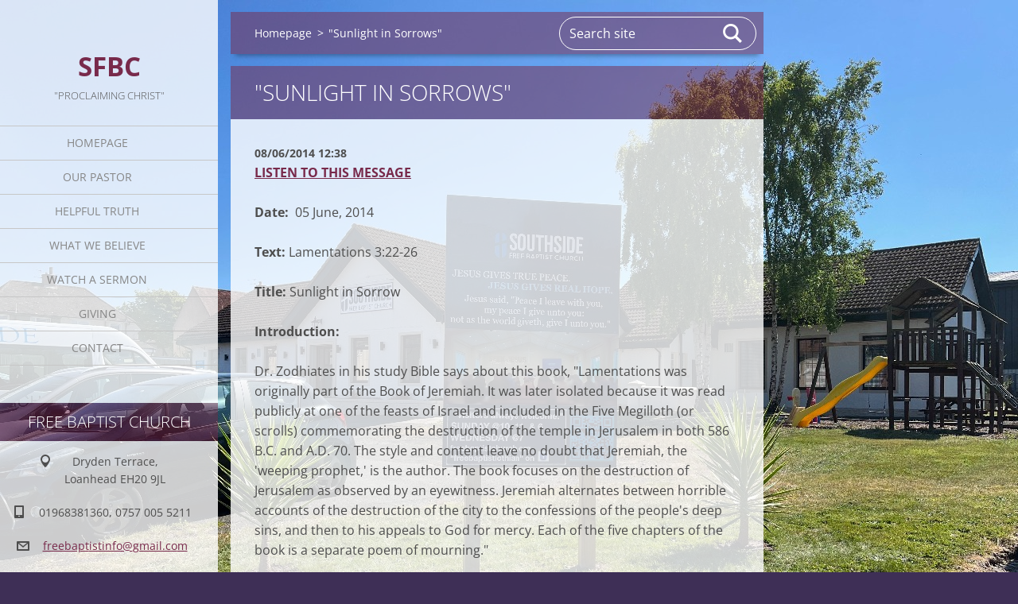

--- FILE ---
content_type: text/html; charset=UTF-8
request_url: https://www.freebaptistchurch.org/news/sunlight-in-sorrows/
body_size: 12013
content:
<!doctype html>
<!--[if IE 8]><html class="lt-ie10 lt-ie9 no-js" lang="en"> <![endif]-->
<!--[if IE 9]><html class="lt-ie10 no-js" lang="en"> <![endif]-->
<!--[if gt IE 9]><!-->
<html class="no-js" lang="en">
<!--<![endif]-->
	<head>
		<base href="https://www.freebaptistchurch.org/">
  <meta charset="utf-8">
  <meta name="description" content="">
  <meta name="keywords" content="">
  <meta name="generator" content="Webnode">
  <meta name="apple-mobile-web-app-capable" content="yes">
  <meta name="apple-mobile-web-app-status-bar-style" content="black">
  <meta name="format-detection" content="telephone=no">
    <link rel="icon" type="image/svg+xml" href="/favicon.svg" sizes="any">  <link rel="icon" type="image/svg+xml" href="/favicon16.svg" sizes="16x16">  <link rel="icon" href="/favicon.ico"><link rel="canonical" href="https://www.freebaptistchurch.org/news/sunlight-in-sorrows/">
<script type="text/javascript">(function(i,s,o,g,r,a,m){i['GoogleAnalyticsObject']=r;i[r]=i[r]||function(){
			(i[r].q=i[r].q||[]).push(arguments)},i[r].l=1*new Date();a=s.createElement(o),
			m=s.getElementsByTagName(o)[0];a.async=1;a.src=g;m.parentNode.insertBefore(a,m)
			})(window,document,'script','//www.google-analytics.com/analytics.js','ga');ga('create', 'UA-797705-6', 'auto',{"name":"wnd_header"});ga('wnd_header.set', 'dimension1', 'W1');ga('wnd_header.set', 'anonymizeIp', true);ga('wnd_header.send', 'pageview');var pageTrackerAllTrackEvent=function(category,action,opt_label,opt_value){ga('send', 'event', category, action, opt_label, opt_value)};</script>
  <link rel="alternate" type="application/rss+xml" href="https://freebaptistchurch.org/rss/all.xml" title="View all articles">
<!--[if lte IE 9]><style type="text/css">.cke_skin_webnode iframe {vertical-align: baseline !important;}</style><![endif]-->
		<meta http-equiv="X-UA-Compatible" content="IE=edge">
		<title>&amp;quot;Sunlight in Sorrows&amp;quot; :: SFBC</title>
		<meta name="viewport" content="width=device-width, initial-scale=1.0, maximum-scale=1.0, user-scalable=no">
		<link rel="stylesheet" href="https://d11bh4d8fhuq47.cloudfront.net/_system/skins/v19/50001450/css/style.css" />

		<script type="text/javascript" language="javascript" src="https://d11bh4d8fhuq47.cloudfront.net/_system/skins/v19/50001450/js/script.min.js"></script>


		<script type="text/javascript">
		/* <![CDATA[ */
		wtf.texts.set("photogallerySlideshowStop", 'Pause');
		wtf.texts.set("photogallerySlideshowStart", 'Slideshow');
		wtf.texts.set("faqShowAnswer", 'Expand FAQ');
		wtf.texts.set("faqHideAnswer", 'Colapse FAQ');
		wtf.texts.set("menuLabel", 'Menu');
		/* ]]> */
		</script>
	
				<script type="text/javascript">
				/* <![CDATA[ */
					
					if (typeof(RS_CFG) == 'undefined') RS_CFG = new Array();
					RS_CFG['staticServers'] = new Array('https://d11bh4d8fhuq47.cloudfront.net/');
					RS_CFG['skinServers'] = new Array('https://d11bh4d8fhuq47.cloudfront.net/');
					RS_CFG['filesPath'] = 'https://www.freebaptistchurch.org/_files/';
					RS_CFG['filesAWSS3Path'] = 'https://d11d49f6fe.clvaw-cdnwnd.com/587257eb2213e6c75c396474edd173c1/';
					RS_CFG['lbClose'] = 'Close';
					RS_CFG['skin'] = 'default';
					if (!RS_CFG['labels']) RS_CFG['labels'] = new Array();
					RS_CFG['systemName'] = 'Webnode';
						
					RS_CFG['responsiveLayout'] = 1;
					RS_CFG['mobileDevice'] = 0;
					RS_CFG['labels']['copyPasteSource'] = 'Read more:';
					
				/* ]]> */
				</script><script type="text/javascript" src="https://d11bh4d8fhuq47.cloudfront.net/_system/client/js/compressed/frontend.package.1-3-108.js?ph=d11d49f6fe"></script><style type="text/css"></style></head>
	<body>		<div id="wrapper" class="index">

			<div id="content" class="left">

					<header id="header" class="wide">
							<div id="logo-wrapper" class="">
							    <div id="logo"><a href="home/" title="Go to Homepage."><span id="rbcSystemIdentifierLogo">SFBC</span></a></div>							</div>
							 
<div id="slogan" class="">
    <span id="rbcCompanySlogan" class="rbcNoStyleSpan">&quot;Proclaiming Christ&quot;</span></div>
 
<div id="menu-links" class="">
    <a id="menu-link" href="#menu">
        Menu    </a>

	<a id="fulltext-link" href="#fulltext">
		Search site	</a>
</div>
 
 
 


					</header>

				<main id="main" class="wide">
						<div id="navigator" class="">
						    <div id="pageNavigator" class="rbcContentBlock"><a class="navFirstPage" href="/home/">Homepage</a><span class="separator"> &gt; </span>    <span id="navCurrentPage">&quot;Sunlight in Sorrows&quot;</span></div>						</div>
						 
<div class="column">

		

		<article class="widget widget-article-detail">
			<header>
				<h1 class="widget-title">&quot;Sunlight in Sorrows&quot;</h1>
			</header>
			<div class="widget-content">
				<span class="article-date">08/06/2014 12:38</span>
				<p><a href="http://www.sermonaudio.com/playpopup.asp?SID=68147262010" target="_blank"><strong><span style="display: none;">&nbsp;</span>LISTEN TO THIS MESSAGE<span style="display: none;">&nbsp;</span></strong></a></p>
<p><strong>Date:</strong>&nbsp; 05 June, 2014</p>
<p><strong>Text:</strong> Lamentations 3:22-26</p>
<p><strong>Title:</strong> Sunlight in Sorrow</p>
<p><strong>Introduction: </strong></p>
<p>Dr. Zodhiates in his study Bible says about this book, "Lamentations was originally part of the Book of Jeremiah. It was later isolated because it was read publicly at one of the feasts of Israel and included in the Five Megilloth (or scrolls) commemorating the destruction of the temple in Jerusalem in both 586 B.C. and A.D. 70. The style and content leave no doubt that Jeremiah, the 'weeping prophet,' is the author. The book focuses on the destruction of Jerusalem as observed by an eyewitness. Jeremiah alternates between horrible accounts of the destruction of the city to the confessions of the people's deep sins, and then to his appeals to God for mercy. Each of the five chapters of the book is a separate poem of mourning."</p>
<p>&nbsp;</p>
<p style="margin-left:.5in;">·&nbsp;&nbsp;&nbsp;&nbsp;&nbsp;&nbsp;&nbsp;&nbsp; 1:1-4 <u>The destruction of Jerusalem</u></p>
<p style="margin-left:.5in;">·&nbsp;&nbsp;&nbsp;&nbsp;&nbsp;&nbsp;&nbsp;&nbsp; 1:8 "Jerusalem hath grievously sinned; therefore she is removed." <u>The Sin of Jerusalem</u></p>
<p style="margin-left:.5in;">·&nbsp;&nbsp;&nbsp;&nbsp;&nbsp;&nbsp;&nbsp;&nbsp; 1:5, 21-22; 2:1-8 <u>God brought destruction to Jerusalem.</u> v.2:5"the Lord was as an enemy."</p>
<p>&nbsp;</p>
<p>Jeremiah is heartbroken to see this storm of God's wrath unleashed against His disobedient people. <em>And yet in the middle of this book there is a break in the clouds and a bright ray of sunlight shines through.</em> The weeping prophet briefly dries his tears as He remembers the sure mercies of God.</p>
<p>&nbsp;</p>
<p><u>There is hope in the midst of divine adversity</u>. What should we remember when a divine storm is allowed to come into our lives?</p>
<p>&nbsp;</p>
<p><strong>I. You don't have what you deserve.</strong></p>
<p>22&nbsp; It is of the LORD’S mercies that we are not consumed,</p>
<p><strong>exp.</strong>&nbsp; Jeremiah knew that God could have annihilated His people and yet He had not.</p>
<p>Hab 3:2&nbsp; O LORD, I have heard thy speech, and was afraid: O LORD, revive thy work in the midst of the years, in the midst of the years make known; <u>in wrath remember mercy</u>.</p>
<p><strong>ill.</strong> Israel had a track record of failure. They should have been cut off long ago.</p>
<p>Psalm 78:37&nbsp; For their heart was not right with him, neither were they stedfast in his covenant. 38&nbsp; But he, being full of compassion, forgave their iniquity, and destroyed them not: yea, many a time turned he his anger away, and did not stir up all his wrath. 39&nbsp; For he remembered that they were but flesh; a wind that passeth away, and cometh not again.</p>
<p><strong>question:</strong> Why are you here today? Answer: Because God is merciful.</p>
<p><strong>note:</strong> If you and I had what we deserve we would have been cast into Hell long ago.</p>
<p>Ps 130:3&nbsp; If thou, LORD, shouldest mark iniquities, O Lord, who shall stand? 4&nbsp; But there is forgiveness with thee, that thou mayest be feared.</p>
<p><strong>note:</strong> God may chasten but in His mercy, He seldom destroys.</p>
<p><strong>app.</strong>&nbsp; This morning, we ought to bow in thankfulness to the Lord for His mercy. If we got what we deserve it would be Hell.</p>
<p>&nbsp;</p>
<p><strong>II. God has not forgotten his love for you.</strong></p>
<p>because his compassions fail not.</p>
<p><strong>exp.</strong>&nbsp; Do you feel like God does not love you? You are wrong. His compassions fail not.</p>
<p><strong>ill.</strong> Anni Johnson Flint</p>
<p>After high school, she spent one year in teacher training and had a position offered to her, but felt that she was really needed at home. Later in her second year of teaching, arthritis began to show itself. She grew steadily worse until it became difficult for her to walk at all, and she was soon obliged to give up her work, followed by three years of increasing helplessness. The death of both of her adoptive parents within a few months of each other left Annie and her sister alone again. There was little money in the bank, and the twice-orphaned children had come to a real “Red Sea place” in their lives.&nbsp;<br>
&nbsp;</p>
<p>Picture if you can the hopelessness of Annie’s position when she finally received the verdict of the doctors from the Clifton Springs Sanitarium — that henceforth she would be a helpless invalid. Her own parents had been taken from her in childhood, and her foster parents had both passed away. Her one sister was very frail and struggling to meet her own situation bravely. In later years, she always stated that her poems were born of the needs of others and not from her own need; but one knows full well that she never could have written as she did for the comfort and help of thousands of others if she had not had the background of facing those very crises in her own life.&nbsp; - https://www.homecomingmagazine.com/article/he-giveth-more-grace/</p>
<p>&nbsp;</p>
<p>He Giveth More Grace - Annie Johnson Flint</p>
<p>1.&nbsp;&nbsp;&nbsp; He giveth more grace as our burdens grow greater,<br>
He sendeth more strength as our labors increase;<br>
To added afflictions He addeth His mercy,<br>
To multiplied trials He multiplies peace.</p>
<p>2.&nbsp;&nbsp;&nbsp; When we have exhausted our store of endurance,<br>
When our strength has failed ere the day is half done,<br>
When we reach the end of our hoarded resources<br>
Our Father’s full giving is only begun.</p>
<p>3.&nbsp;&nbsp;&nbsp; Fear not that thy need shall exceed His provision,<br>
Our God ever yearns His resources to share;<br>
Lean hard on the arm everlasting, availing;<br>
The Father both thee and thy load will upbear.</p>
<p>4.&nbsp;&nbsp;&nbsp; His love has no limits, His grace has no measure,<br>
His power no boundary known unto men;<br>
For out of His infinite riches in Jesus<br>
He giveth, and giveth, and giveth again.</p>
<p><strong>App.</strong> Annie never forgot the lovingkindness and mercy of God. Have you? "His compassions fail not." The only thing that can fail is your faith and understanding of His love.</p>
<p>&nbsp;</p>
<p><strong>III. Every day brings new mercies from God.</strong></p>
<p>23&nbsp; They are new every morning:</p>
<p><strong>exp.</strong>&nbsp; When you got up this morning, God had new mercy and compassion available for you. When you get up tomorrow, God will have more mercies for you. As Annie Flint said, "He giveth and giveth and giveth again."</p>
<p>Romans 5:20&nbsp; But where sin abounded, grace did much more abound:</p>
<p><strong>ill.</strong> Unshackled Radio Program - Pacific Garden Mission, Chicago</p>
<p>The&nbsp;<strong>"UNSHACKLED!"</strong>&nbsp;radio program was begun under the leadership of past Superintendent&nbsp;<a><strong>Harry Saulnier</strong></a>. Harry yearned to reach the masses for Christ and earnestly prayed about the possibility of a radio program.</p>
<p>For a short time Harry had a 15 minute program entitled&nbsp;<em>"Doorway to Heaven"</em>&nbsp;on station&nbsp;<em>WAIT</em>&nbsp;in 1945. On this program, Harry often related the true stories of individuals who had been saved at&nbsp;<em>Pacific Garden Mission</em>. This opportunity fueled Harry's desire to continue to share the testimonies of changed lives using the popular radio drama format of the day.</p>
<p>Thus, in 1950, the first recording session was scheduled. The first script was written by John Gillies, who worked at&nbsp;<em>WMBI</em>&nbsp;in Chicago. Clear channel radio giant,&nbsp;<em>WGN</em>agreed to air the program.</p>
<p>Everything was in place except for one detail—a title. A name was desired that would declare to the audience the power of God to change lives. During one titling session, a former Navy man recalled, "In beginning a radio call at sea, we'd say 'shackled' and end with 'unshackled.' Why not&nbsp;<strong>"UNSHACKLED!'</strong>&nbsp;for a title? Harry exclaimed, "That's it! It's different and yet it suggests just what we want the program itself to say—that Christ can break the fetters of sin and set the sinner free."</p>
<p>The first program was about&nbsp;<a href="http://en.wikipedia.org/wiki/Billy_Sunday" target="_self"><strong>Billy Sunday</strong></a>, famous Chicago baseball player turned evangelist. Following the success of the first program, Gillies passed the directing and writing duties on to Eugenia Price, a successful and established radio writer.</p>
<p>.Lives of listeners through the years have been dramatically changed.</p>
<p>One of those people was Jack O'Dell, a professed agnostic and a struggling alcoholic whose drinking habit had nearly destroyed his promising radio career. In 1953, Genie Price hired Jack to play a role in an&nbsp;<strong>"UNSHACKLED!"</strong>&nbsp;program. After the recording session, Jack began thinking about this "God who can change lives." As he reflected on his own life, he recognized his sin and came before God in repentance. Jack himself was<strong>"UNSHACKLED!"</strong></p>
<p>In 1955...Jack Odell assumed leadership of the program. He served as director, writer, and announcer for almost four decades.</p>
<p><strong>app.</strong>&nbsp; Do you feel like you've used up all of God's grace and mercy until none is left. You are wrong. God's mercy starts again today and will start yet again tomorrow.</p>
<p>&nbsp;</p>
<p><strong>IV. None is so faithful as our God.</strong></p>
<p>great is thy faithfulness.</p>
<p><strong>exp.</strong> Israel could have felt like they had been completely abandoned by God. They were in bondage and their city was destroyed. They knew that it was because of their disobedience to God. But, Jeremiah puts hope into this book of sorrow. There was NONE SO FAITHFUL AS THEIR GOD.</p>
<p><strong>ill.</strong>&nbsp; Peter knew the faithfulness of God. He had denied Christ with cursing. He had tasted the bitterness of failure.</p>
<p>Lu 22:62&nbsp; And Peter went out, and wept bitterly.</p>
<p>But, the faithful Lord Jesus Christ - prayed for him ahead of time and restored him afterwards.</p>
<p>Luke 22:32&nbsp; But I have prayed for thee, that thy faith fail not: and when thou art converted, strengthen thy brethren.</p>
<p><strong>note:</strong> This faithfulness of God is what keeps us from TOO GREAT A TRIAL.</p>
<p>1Co 10:13&nbsp; There hath no temptation taken you but such as is common to man: but <u>God is faithful</u>, who will not suffer you to be tempted above that ye are able; but will with the temptation also make a way to escape, that ye may be able to bear it.</p>
<p><strong>app.</strong>&nbsp; Whatever you are facing today. You can face it because God is faithful. He will see you through.</p>
<p>&nbsp;</p>
<p><strong>V. God alone can meet your need.</strong></p>
<p>24&nbsp; The LORD is my portion, saith my soul; therefore will I hope in him.</p>
<p><strong>def.</strong> portion: territory, award, tract, parcel</p>
<p><strong>Note:</strong> Israel had lost her land but not her God. She didn't have anthing but with faith in Him she wouldn't lack anything either.</p>
<p><strong>ill. "John Wesley</strong> said, “If I die rich, blame&nbsp;<em>me</em>.” Here’s exactly how he put it in 18th century language: “If I leave behind me ten pounds [when I die]… you and all mankind bear witness against me, that I have lived and died a thief and a robber.” Wesley believed that there was nothing wrong with making money as long as you spent&nbsp;<em>all of it</em>&nbsp;helping the poor after “supplying thy own reasonable wants, together with those of thy family.”</p>
<p>In his sermon “The More Excellent Way,” Wesley explains that all wealth belongs to God and is given to those who have it for the purpose of taking care of others:</p>
<p><em>You may consider yourself as one in whose hands the Proprietor of heaven and earth and all things therein has lodged a part of his goods, to be disposed of according to his direction. And his direction is, that you should look upon yourself as one of a certain number of indigent persons who are to be provided for out of that portion of His goods wherewith you are entrusted." </em></p>
<p>"A few hundred years ago the great preacher and evangelist John Wesley showed us another way. Wesley lived in economically uncertain times, yet from humble beginnings he became so well known that his income eventually reached 1400 pounds per year. In 2001 this would be the equivalent of earning around $300,000.</p>
<p>So what did he do with all this wealth? Did he tithe it? No. Wesley went way beyond tithing. He disciplined himself to live on just 30 pounds of the 1400 pounds he earned every year. He gave away 98% of all he earned and lived on just 2%!"</p>
<p><strong>app.</strong>&nbsp; John Wesley wasn't worried about where it was going to come from. He knew it would come from God. He was more worried about where it was going. Jeremiah like John Wesley realized that God was His portion and put their confidence in His provision.</p>
<p>&nbsp;</p>
<p><strong>VI. God will be good to you if you will turn to Him.</strong></p>
<p>25&nbsp; The LORD is good unto them that wait for him, to the soul that seeketh him.</p>
<p><strong>exp.</strong> Israel was in the position she was in because she had rebelled against God despite the preaching of Jeremiah. And yet, THE LORD IS GOOD UNTO THEM THAT WAIT FOR HIM, TO THE SOUL THAT SEEKETH HIM.</p>
<p><strong>ill.</strong> When Ninevah was told of God's judgment against her, the king understood the mercy of God and cast himself upon that mercy.</p>
<p>Jonah 3:5-10</p>
<p>5 ¶&nbsp; So the people of Nineveh believed God, and proclaimed a fast, and put on sackcloth, from the greatest of them even to the least of them.</p>
<p>6&nbsp; For word came unto the king of Nineveh, and he arose from his throne, and he laid his robe from him, and covered him with sackcloth, and sat in ashes.</p>
<p>7&nbsp; And he caused it to be proclaimed and published through Nineveh by the decree of the king and his nobles, saying, Let neither man nor beast, herd nor flock, taste any thing: let them not feed, nor drink water:</p>
<p>8&nbsp; But let man and beast be covered with sackcloth, and cry mightily unto God: yea, let them turn every one from his evil way, and from the violence that is in their hands.</p>
<p>9&nbsp; Who can tell if God will turn and repent, and turn away from his fierce anger, that we perish not?</p>
<p>10&nbsp; And <u>God saw their works, that they turned from their evil way</u>; and God repented of the evil, that he had said that he would do unto them; and he did it not.</p>
<p><strong>exp.</strong>&nbsp; God rebuked Jonah declaring His compassion for this people including their children and He responded to their repentance.</p>
<p><strong>app.</strong>&nbsp; If you want God's mercy this morning, wait for Him and seek Him.</p>
<p>James 4: 8&nbsp; Draw nigh to God, and he will draw nigh to you. Cleanse your hands, ye sinners; and purify your hearts, ye double minded.</p>
<p>9&nbsp; Be afflicted, and mourn, and weep: let your laughter be turned to mourning, and your joy to heaviness.</p>
<p>10&nbsp; Humble yourselves in the sight of the Lord, and he shall lift you up.</p>
<p>&nbsp;</p>
<p><strong>VII. You are in a good position to see God deliver you.</strong></p>
<p>26&nbsp; It is good that a man should both hope and quietly wait for the salvation of the LORD.</p>
<p><strong>exp.</strong> We get into a position like Israel, God has us between a rock and a hard place, and we say, "This is bad." Jeremiah says, "This is good."</p>
<p><strong>question:</strong> Why would Jeremiah say that? Because maybe now Israel is ready to listen to God. <strong>app.</strong>&nbsp; Whenever we have something that brings us to great dependence upon God, we ought to thank God for it. The best position we could possible be in this morning is "hop(ing) and queitly wait(ing) for the salvation of the Lord. Have you let God break you to the point of crying out to Him for His abundant mercy and compassion. They are there. But, they are accessed by coming to Him.</p>
<p>&nbsp;</p>
<p><strong>conclusion:</strong> What a storm has blown over Israel. Their beautiful city is in smoking ruins. They are prisoners. They have gotten into this position through disobedience.&nbsp; Jeremiah doesn't hide the facts. But, he also doesn't hid the hope. Their is a ray of sunlight through the clouds of sorrow. He reminds them and us.....</p>
<p>&nbsp;</p>
<p><strong>1.)</strong> You don't have what you deserve.<strong> 2.) </strong>God has not forgotten His love for you. <strong>3.)</strong> Every day brings new mercies from God. <strong>4.)</strong> None is so faithful as our God. <strong>5.)</strong> God alone can meet your needs. <strong>6.)</strong> God will be good to you if you will turn to Him. <strong>7.)</strong> You are in a good position to see God deliver you.</p>
<p>&nbsp;</p>

			</div>
			<footer class="widget-footer">
				
				<div class="rbcBookmarks"><div id="rbcBookmarks200000035"></div></div>
		<script type="text/javascript">
			/* <![CDATA[ */
			Event.observe(window, 'load', function(){
				var bookmarks = '<div style=\"float:left;\"><div style=\"float:left;\"><iframe src=\"//www.facebook.com/plugins/like.php?href=https://www.freebaptistchurch.org/news/sunlight-in-sorrows/&amp;send=false&amp;layout=button_count&amp;width=125&amp;show_faces=false&amp;action=like&amp;colorscheme=light&amp;font&amp;height=21&amp;appId=397846014145828&amp;locale=en_US\" scrolling=\"no\" frameborder=\"0\" style=\"border:none; overflow:hidden; width:125px; height:21px; position:relative; top:1px;\" allowtransparency=\"true\"></iframe></div><div style=\"float:left;\"><a href=\"https://twitter.com/share\" class=\"twitter-share-button\" data-count=\"horizontal\" data-via=\"webnode\" data-lang=\"en\">Tweet</a></div><script type=\"text/javascript\">(function() {var po = document.createElement(\'script\'); po.type = \'text/javascript\'; po.async = true;po.src = \'//platform.twitter.com/widgets.js\';var s = document.getElementsByTagName(\'script\')[0]; s.parentNode.insertBefore(po, s);})();'+'<'+'/scr'+'ipt></div> <div class=\"addthis_toolbox addthis_default_style\" style=\"float:left;\"><a class=\"addthis_counter addthis_pill_style\"></a></div> <script type=\"text/javascript\">(function() {var po = document.createElement(\'script\'); po.type = \'text/javascript\'; po.async = true;po.src = \'https://s7.addthis.com/js/250/addthis_widget.js#pubid=webnode\';var s = document.getElementsByTagName(\'script\')[0]; s.parentNode.insertBefore(po, s);})();'+'<'+'/scr'+'ipt><div style=\"clear:both;\"></div>';
				$('rbcBookmarks200000035').innerHTML = bookmarks;
				bookmarks.evalScripts();
			});
			/* ]]> */
		</script>
		
				<div class="back-link"><a href="archive/news/">Back</a></div>
			</footer>
		</article>

	
	

		<div class="widget widget-wysiwyg">
			<div class="widget-content">

	

			</div>
			<div class="widget-footer"></div>
		</div>

	</div>

 


				</main>

				<nav id="menu" role="navigation" class="vertical js-remove js-remove-section-header ">
				    

	<ul class="menu">
	<li class="first">
		<a href="/home/">
		Homepage
	</a>
	</li>
	<li>
		<a href="/ourpastor/">
		Our Pastor
	</a>
	</li>
	<li>
		<a href="/the-truth/">
		Helpful TRUTH
	</a>
	</li>
	<li>
		<a href="/doctrine/">
		What We Believe
	</a>
	</li>
	<li>
		<a href="/sundayssermon/">
		Watch A Sermon
	</a>
	</li>
	<li>
		<a href="/giving/">
		Giving
	</a>
	</li>
	<li class="last">
		<a href="/contact/">
		Contact
	</a>
	</li>
</ul>
				
				</nav>
				 
<div id="fulltext" class="">
    
	<form action="/search/" method="get" id="fulltextSearch">

		<fieldset>
			<input id="fulltextSearchText" type="text" name="text" value="" placeholder="Search site">
			<button id="fulltextSearchButton" type="submit">Search</button>
		</fieldset>

	</form>
	</div>
 


				<footer id="footer" class="wide">
						<div id="contact" class="">
						    

		<div class="widget widget-contact">

	

		<h2 class="widget-title">Free Baptist Church</h2>
		<div class="widget-content">
			

		<span class="contact-address"><span>Dryden Terrace, <br />
Loanhead EH20 9JL</span></span>

	
			

		<span class="contact-phone"><span>01968381360, 0757 005 5211</span></span>

	
			

		<span class="contact-email"><span><a href="&#109;&#97;&#105;&#108;&#116;&#111;:&#102;&#114;&#101;&#101;&#98;&#97;&#112;&#116;&#105;&#115;&#116;&#105;&#110;&#102;&#111;&#64;&#103;&#109;&#97;&#105;&#108;&#46;&#99;&#111;&#109;"><span id="rbcContactEmail">&#102;&#114;&#101;&#101;&#98;&#97;&#112;&#116;&#105;&#115;&#116;&#105;&#110;&#102;&#111;&#64;&#103;&#109;&#97;&#105;&#108;&#46;&#99;&#111;&#109;</span></a></span></span>

	
		</div>

	

			<div class="widget-footer"></div>
		</div>

				
						</div>
						 
<div id="lang" class="">
    <div id="languageSelect"></div>			
</div>
 
 
<div id="copyright" class="">
    <span id="rbcFooterText" class="rbcNoStyleSpan">© 2012 All rights reserved.</span></div>
 
<div id="signature" class="">
    <span class="rbcSignatureText">Powered by <a href="https://www.webnode.com?utm_source=brand&amp;utm_medium=footer&amp;utm_campaign=premium" rel="nofollow" >Webnode</a></span></div>
 


				</footer>

				

			</div>

			

			<div id="illustration" class="fullscreen">
				 
				     <img src="https://d11d49f6fe.clvaw-cdnwnd.com/587257eb2213e6c75c396474edd173c1/200000620-077990779b/IMG_2999.jpeg?ph=d11d49f6fe" width="1280" height="960" alt=""> 


				
			</div>
		</div>
	<div id="rbcFooterHtml"></div><script type="text/javascript">var keenTrackerCmsTrackEvent=function(id){if(typeof _jsTracker=="undefined" || !_jsTracker){return false;};try{var name=_keenEvents[id];var keenEvent={user:{u:_keenData.u,p:_keenData.p,lc:_keenData.lc,t:_keenData.t},action:{identifier:id,name:name,category:'cms',platform:'WND1',version:'2.1.157'},browser:{url:location.href,ua:navigator.userAgent,referer_url:document.referrer,resolution:screen.width+'x'+screen.height,ip:'3.231.193.38'}};_jsTracker.jsonpSubmit('PROD',keenEvent,function(err,res){});}catch(err){console.log(err)};};</script></body>
</html>